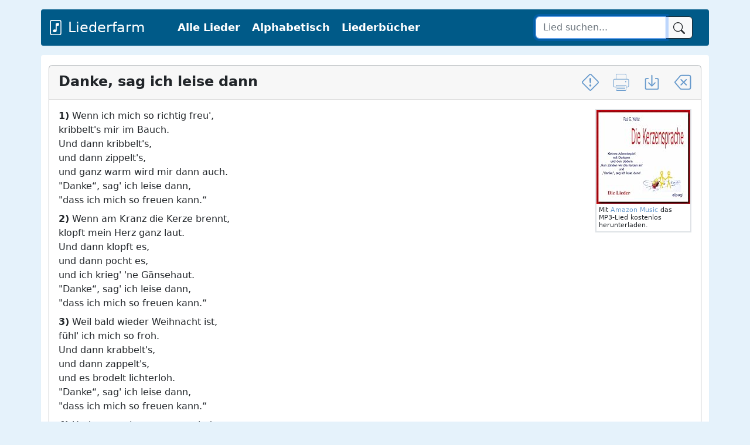

--- FILE ---
content_type: text/html; charset=UTF-8
request_url: https://liederfarm.de/danke-sag-ich-leise-dann.html
body_size: 5720
content:
<!DOCTYPE html>
<html lang="de">
<head>
<meta charset="utf-8">
<meta name="viewport" content="width=device-width, initial-scale=1, shrink-to-fit=no">
<meta name="description" content="Hier finden Sie den Text zu dem Danke, sag ich leise dann LIED-TEXT von Elke Bräunling ▪ Melodie von Paul G. Walter ➤ Größte Kinderlieder-Datenbank">
<title>Danke, sag ich leise dann LIED-TEXT</title>
<link rel="stylesheet" href="https://www.mm-webconsulting.com/downloads/bootstrap-5.2.0.min.css">
<script src="https://www.mm-webconsulting.com/downloads/bootstrap-5.2.0.min.js"></script>
<script src="https://www.mm-webconsulting.com/downloads/jquery-3.6.1.min.js"></script>
<link rel="icon" href="/favicon.svg" type="image/svg+xml">
<link rel="apple-touch-icon" href="/apple-touch-icon.png"/>
<link href="style.css" rel="stylesheet">
<meta property="og:image" content="https://liederfarm.de/images/liederfarm.jpg" />
<meta property="og:image:width" content="1000" />
<meta property="og:image:height" content="750" />
<div class="container mb-3 mt-3">
<div class="row">
<nav class="navbar navbar-dark navbar-expand-lg text-white " style="background-color: #005A88">
 <div class="container-fluid">
   <a href="/" class="fs-4 me-5 d-flex align-items-center text-white text-decoration-none navbar-brand"><svg xmlns="http://www.w3.org/2000/svg" width="26" height="26" fill="currentColor" class="bi bi-file-music" viewBox="0 0 16 16">
  <path d="M10.304 3.13a1 1 0 0 1 1.196.98v1.8l-2.5.5v5.09c0 .495-.301.883-.662 1.123C7.974 12.866 7.499 13 7 13c-.5 0-.974-.134-1.338-.377-.36-.24-.662-.628-.662-1.123s.301-.883.662-1.123C6.026 10.134 6.501 10 7 10c.356 0 .7.068 1 .196V4.41a1 1 0 0 1 .804-.98l1.5-.3z"/>
  <path d="M4 0a2 2 0 0 0-2 2v12a2 2 0 0 0 2 2h8a2 2 0 0 0 2-2V2a2 2 0 0 0-2-2H4zm0 1h8a1 1 0 0 1 1 1v12a1 1 0 0 1-1 1H4a1 1 0 0 1-1-1V2a1 1 0 0 1 1-1z"/>
</svg>&nbsp;Liederfarm</a>
<button class="navbar-toggler mb-2" type="button" data-bs-toggle="collapse" data-bs-target="#navbarCollapse" aria-controls="navbarCollapse" aria-expanded="false" aria-label="Toggle navigation">
        <span class="navbar-toggler-icon"></span>
      </button>
   <div class="collapse navbar-collapse" id="navbarCollapse">
   <ul class="navbar-nav me-auto mb-2 mb-md-0">
    <li class="nav-item"><a href="lieder.php" class="nav-link px-2 text-white">Alle Lieder</a></li>
    <li class="nav-item"><a href="lieder_alphabetisch.php" class="nav-link px-2 text-white">Alphabetisch</a></li>    
    <li class="nav-item"><a href="liederbuecher.php" class="nav-link px-2 text-white" title="Kinderliederbücher">Liederbücher</a></li>
   </ul>
    </div>
   <form class="col-12 col-lg-auto mb-3 mb-lg-0 me-lg-3 d-flex" role="search" action="suche.php">
    <div class="input-group">
    <input type="text" name="suche" class="form-control btn-outline-dark" placeholder="Lied suchen..." value="" autofocus="" required="">
    <button class="btn btn-light btn-outline-dark" type="submit" id="button-addon2">
    <svg xmlns="http://www.w3.org/2000/svg" width="20" height="20" fill="currentColor" class="bi bi-search" viewBox="0 0 16 16">
     <path d="M11.742 10.344a6.5 6.5 0 1 0-1.397 1.398h-.001c.03.04.062.078.098.115l3.85 3.85a1 1 0 0 0 1.415-1.414l-3.85-3.85a1.007 1.007 0 0 0-.115-.1zM12 6.5a5.5 5.5 0 1 1-11 0 5.5 5.5 0 0 1 11 0z"/>
    </svg>
     </button>
    </div>
   </form>
  </div>
  </div>
</nav>
    </div>
  </div>
	<script async src="https://pagead2.googlesyndication.com/pagead/js/adsbygoogle.js?client=ca-pub-9634334733466062"
    crossorigin="anonymous"></script>
</head>
<body itemscope itemtype="http://schema.org/WebPage">
<main role="main" class="container content my-1">
<div class="row mt-3">
<div class="col-12"><div itemscope itemtype="https://schema.org/MusicComposition">
<script src="/lazyload.min.js"></script>
   <div class="card border-secondary border-opacity-50">
    <div class="card-header">
     <h1 itemprop="name"><strong>Danke, sag ich leise dann</strong>
      <span class="float-end"><a href="" title="Fehler melden" class="hidden-xs" data-bs-toggle="modal" data-bs-target="#exampleModal"><svg class="bi bi-exclamation-diamond" width="1.2em" height="1.2em" viewBox="0 0 16 16" fill="currentColor" xmlns="http://www.w3.org/2000/svg">
  <path fill-rule="evenodd" d="M6.95.435c.58-.58 1.52-.58 2.1 0l6.515 6.516c.58.58.58 1.519 0 2.098L9.05 15.565c-.58.58-1.519.58-2.098 0L.435 9.05a1.482 1.482 0 010-2.098L6.95.435zm1.4.7a.495.495 0 00-.7 0L1.134 7.65a.495.495 0 000 .7l6.516 6.516a.495.495 0 00.7 0l6.516-6.516a.495.495 0 000-.7L8.35 1.134z" clip-rule="evenodd"/>
  <path d="M7.002 11a1 1 0 112 0 1 1 0 01-2 0zM7.1 4.995a.905.905 0 111.8 0l-.35 3.507a.552.552 0 01-1.1 0L7.1 4.995z"/>
</svg></a> &nbsp; 
     
     <a href="drucken.php?url=danke-sag-ich-leise-dann" target="_blank" title="Lied drucken" class="hidden-xs" data-bs-toggle="tooltip" data-bs-placement="left" rel="tooltip"><svg version="1.1" id="Capa_1" xmlns="http://www.w3.org/2000/svg" xmlns:xlink="http://www.w3.org/1999/xlink" x="0px" y="0px"
	 width="1.2em" height="1.2em" viewBox="0 0 573.75 573.75" fill="currentColor" style="enable-background:new 0 0 573.75 573.75;" xml:space="preserve">
		<rect x="143.438" y="439.875" width="286.875" height="19.125"/>
		<rect x="143.438" y="497.25" width="286.875" height="19.125"/>
		<circle cx="449.438" cy="267.75" r="19.125"/>
		<path d="M506.812,172.125h-38.25V38.25c0-21.038-17.213-38.25-38.25-38.25H143.438c-21.038,0-38.25,17.212-38.25,38.25v133.875
			h-38.25c-32.513,0-57.375,24.862-57.375,57.375v172.125C9.562,434.138,34.425,459,66.938,459h38.25v76.5
			c0,21.037,17.212,38.25,38.25,38.25h286.875c21.037,0,38.25-17.213,38.25-38.25V459h38.25c32.513,0,57.375-24.862,57.375-57.375
			V229.5C564.188,196.987,539.325,172.125,506.812,172.125z M124.312,38.25c0-9.562,7.65-19.125,19.125-19.125h286.875
			c9.562,0,19.125,7.65,19.125,19.125v133.875H124.312V38.25z M449.438,535.5c0,9.562-7.65,19.125-19.125,19.125H143.438
			c-9.562,0-19.125-7.65-19.125-19.125V401.625h325.125V535.5z M545.062,401.625c0,21.037-17.213,38.25-38.25,38.25h-38.25V382.5
			H105.188v57.375h-38.25c-21.038,0-38.25-17.213-38.25-38.25V229.5c0-21.038,17.212-38.25,38.25-38.25h439.875
			c21.037,0,38.25,17.212,38.25,38.25V401.625z"/>
</svg></a> &nbsp; 
    <a href="pdf.php?url=danke-sag-ich-leise-dann" title="Lied als PDF speichern" target="_blank" class="hidden-xs" data-bs-toggle="tooltip" data-bs-placement="left" rel="tooltip"><svg class="bi bi-box-arrow-in-down" width="1.2em" height="1.2em" viewBox="0 0 16 16" fill="currentColor" xmlns="http://www.w3.org/2000/svg">
  <path fill-rule="evenodd" d="M4.646 8.146a.5.5 0 01.708 0L8 10.793l2.646-2.647a.5.5 0 01.708.708l-3 3a.5.5 0 01-.708 0l-3-3a.5.5 0 010-.708z" clip-rule="evenodd"/>
  <path fill-rule="evenodd" d="M8 1a.5.5 0 01.5.5v9a.5.5 0 01-1 0v-9A.5.5 0 018 1z" clip-rule="evenodd"/>
  <path fill-rule="evenodd" d="M1.5 13.5A1.5 1.5 0 003 15h10a1.5 1.5 0 001.5-1.5v-8A1.5 1.5 0 0013 4h-1.5a.5.5 0 000 1H13a.5.5 0 01.5.5v8a.5.5 0 01-.5.5H3a.5.5 0 01-.5-.5v-8A.5.5 0 013 5h1.5a.5.5 0 000-1H3a1.5 1.5 0 00-1.5 1.5v8z" clip-rule="evenodd"/>
</svg></a> &nbsp; 
    <a href="javascript:history.back()" title="Zurück" class="hidden-xs" data-bs-toggle="tooltip" data-bs-placement="left" rel="tooltip"><svg xmlns="http://www.w3.org/2000/svg" width="1.2em" height="1.2em" fill="currentColor" class="bi bi-backspace" viewBox="0 0 16 16">
  <path d="M5.83 5.146a.5.5 0 0 0 0 .708L7.975 8l-2.147 2.146a.5.5 0 0 0 .707.708l2.147-2.147 2.146 2.147a.5.5 0 0 0 .707-.708L9.39 8l2.146-2.146a.5.5 0 0 0-.707-.708L8.683 7.293 6.536 5.146a.5.5 0 0 0-.707 0z"/>
  <path d="M13.683 1a2 2 0 0 1 2 2v10a2 2 0 0 1-2 2h-7.08a2 2 0 0 1-1.519-.698L.241 8.65a1 1 0 0 1 0-1.302L5.084 1.7A2 2 0 0 1 6.603 1h7.08zm-7.08 1a1 1 0 0 0-.76.35L1 8l4.844 5.65a1 1 0 0 0 .759.35h7.08a1 1 0 0 0 1-1V3a1 1 0 0 0-1-1h-7.08z"/>
</svg></a></span></h1>
   </div>
   <div class="card-body" itemscope itemtype="https://schema.org/MusicComposition">
         
<div class="float-end border border-2" style="width: 164px;">
 <a href="https://www.amazon.de/dp/B005PHRJRA?tag=liederfarm-21&linkCode=osi&th=1&psc=1" target="_blank" rel="nofollow"><img src="https://m.media-amazon.com/images/I/51Hh2MSeiUL._SL160_.jpg" class="" title="Danke, sag ich leise dann" alt="Danke, sag ich leise dann" width="160"/></a> <br>
 <div class="p-1 lh-sm" style="font-size: .675em;">
 Mit <a href="https://www.amazon.de/gp/dmusic/promotions/AmazonMusicUnlimited?tag=liederfarm-21" rel="nofollow" target="_blank">Amazon Music</a> das MP3-Lied kostenlos herunterladen.
</div>
</div>

    

         <span itemprop="lyrics">
     

<p><strong>1)</strong> Wenn ich mich so richtig freu&#039;,<br />
kribbelt&#039;s mir im Bauch.<br />
Und dann kribbelt&#039;s,<br />
und dann zippelt&#039;s,<br />
und ganz warm wird mir dann auch.<br />
"Danke“, sag&#039; ich leise dann,<br />
"dass ich mich so freuen kann.“</p>



<p><strong>2)</strong> Wenn am Kranz die Kerze brennt,<br />
klopft mein Herz ganz laut.<br />
Und dann klopft es,<br />
und dann pocht es,<br />
und ich krieg&#039; &#039;ne Gänsehaut.<br />
"Danke“, sag&#039; ich leise dann,<br />
"dass ich mich so freuen kann.“</p>



<p><strong>3)</strong> Weil bald wieder Weihnacht ist,<br />
fühl&#039; ich mich so froh.<br />
Und dann krabbelt&#039;s,<br />
und dann zappelt&#039;s,<br />
und es brodelt lichterloh.<br />
"Danke“, sag&#039; ich leise dann,<br />
"dass ich mich so freuen kann.“</p>



<p><strong>4)</strong> Und wenn wir zusammen sind<br />
unter&#039;m Weihnachtsbaum,<br />
spür&#039; ich&#039;s klingen,<br />
hör&#039; ich&#039;s singen<br />
wie im allerschönsten Traum.<br />
"Danke“, sag&#039; ich leise dann,<br />
"dass ich mich so freuen kann.“</p>     </span>
         <br>
     <div class="mb-3"><small><a href="https://www.kinderliederhits.de/" target="_blank" rel="nofollow">Die Abdruckerlaubnis für dieses Lied wurde uns von Stephen Janetzko zur Verfügung gestellt.</a></small></div>
                       <div class="mt-3"><i>In dem Lied beschreibt ein Kind, wie sich Freude im Körper anfühlt: Es kribbelt im Bauch und wird ganz warm. Beim Schein der Adventskerze klopft das Herz schneller und es gibt Gänsehaut. Die Vorfreude auf Weihnachten lässt alles in ihm krabbeln, zappeln und richtig brodeln. Am schönsten ist es, wenn alle zusammen unter dem Weihnachtsbaum sind und es klingt und singt wie in einem Traum. Immer wieder spricht das Kind leise seinen Dank dafür aus, dass es sich so sehr freuen kann. So entsteht ein warmes Bild von kindlicher Vorfreude, Körpergefühlen und Dankbarkeit in der Weihnachtszeit.</i></div></div>
      <div class="well mb-0" style="overflow:hidden">
          <a href="pdf.php?url=danke-sag-ich-leise-dann" title="Als PDF speichern" target="_blank" class="btn btn-sm btn-primary hidden-xs float-end">Lied als PDF speichern &nbsp;<svg class="bi bi-box-arrow-in-down" width="1.2em" height="1.2em" viewBox="0 0 16 16" fill="currentColor" xmlns="http://www.w3.org/2000/svg">
  <path fill-rule="evenodd" d="M4.646 8.146a.5.5 0 01.708 0L8 10.793l2.646-2.647a.5.5 0 01.708.708l-3 3a.5.5 0 01-.708 0l-3-3a.5.5 0 010-.708z" clip-rule="evenodd"/>
  <path fill-rule="evenodd" d="M8 1a.5.5 0 01.5.5v9a.5.5 0 01-1 0v-9A.5.5 0 018 1z" clip-rule="evenodd"/>
  <path fill-rule="evenodd" d="M1.5 13.5A1.5 1.5 0 003 15h10a1.5 1.5 0 001.5-1.5v-8A1.5 1.5 0 0013 4h-1.5a.5.5 0 000 1H13a.5.5 0 01.5.5v8a.5.5 0 01-.5.5H3a.5.5 0 01-.5-.5v-8A.5.5 0 013 5h1.5a.5.5 0 000-1H3a1.5 1.5 0 00-1.5 1.5v8z" clip-rule="evenodd"/>
</svg></a></span>     
   <div class="mb-1"><strong>Text:</strong> <span itemprop="lyricist"><span itemscope itemtype="http://schema.org/Person"><a itemprop="url"  href="/elke-braeunling.htm" title="Weitere Lieder von Elke Bräunling anzeigen"><span itemprop="name">Elke Bräunling</span></span></a></span></div>
   <strong>Melodie:</strong> <span itemprop="composer"><span itemscope itemtype="http://schema.org/Person"><a itemprop="url"  href="/paul-g-walter.htm" title="Weitere Lieder von Paul G. Walter anzeigen"><span itemprop="name">Paul G. Walter</span></span></a></span>
    <div class="mt-1"><strong>Rechte:</strong>&nbsp;Edition SEEBÄR-Musik, Verlag Stephen Janetzko</div>      </div>
</div>
<div class="card border-secondary border-opacity-50 mb-0">
 <div class="card-header">
<h2><strong>Liedtext &amp; Noten</strong></h2>
 Das Lied <em>Danke, sag ich leise dann</em> ist in folgenden Liederbüchern mit Text zu finden:
 </div> 
<div class="table-responsive">
<table width="100%" class="table table-striped table-condensed align-middle" id="table">
 <tr>
  <td width="60" class="fw-bold">Cover</td>
  <td class="hidden-xs fw-bold">Liederbuch</td>
  <td class="text-center fw-bold" width="80">Nummer</td>
  <td class="text-center fw-bold" width="80">Tonart</td>
  <td class="text-center fw-bold" width="80">Takt</td>
  <td class="text-center fw-bold" width="80">Noten</td>
  <td class="text-center fw-bold" width="80">Akkorde</td>
  <td class="text-center fw-bold" width="80">Kaufen</td>
 </tr>
  <tr>
  <td><a href="liederbuch-komm-wir-singen-zur-adventszeit-und-zum-weihnachtsfest.html"><img src="[data-uri]" data-src="images/liederbuecher/klein/komm-wir-singen-zur-adventszeit-und-zum-weihnachtsfest.jpg" class="border border-secondary" title="Komm, wir singen zur Adventszeit und zum Weihnachtsfest" alt="Komm, wir singen zur Adventszeit und zum Weihnachtsfest" width="50"  onload="lzld(this)" /></a></td>
  <td class="hidden-xs"><a href="liederbuch-komm-wir-singen-zur-adventszeit-und-zum-weihnachtsfest.html" title="Komm, wir singen zur Adventszeit und zum Weihnachtsfest Liederbuch">Komm, wir singen zur Adventszeit und zum Weihnachtsfest</a> <small>(2020)</small><br><div class="hidden-sm"></div></td>
   <td class="text-center fs-5">41</td>
  <td class="text-center fs-5">F</td>
  <td class="text-center fs-5">4/4</td>
    <td class="text-center"><svg height="20" width="20" data-bs-toggle="tooltip" data-bs-placement="top" title="Noten sind vorhanden"><circle cx="10" cy="10" r="5" fill="green" /></svg></td>
  <td class="text-center fs-5"><svg height="20" width="20" data-bs-toggle="tooltip" data-bs-placement="top" title="Akkorde sind vorhanden"><circle cx="10" cy="10" r="5" fill="green" /></svg></td>
  <td>
  	  	<a href="https://www.amazon.de/gp/product/3957225671?&tag=liederfarm-21" class="btn btn-success float-end" target="_blank" style="color:#FFF" rel="nofollow" title="Liederbuch &quot;Komm, wir singen zur Adventszeit und zum Weihnachtsfest&quot; auf Amazon bestellen">Bestellen</a></td>
 </tr>
  <tr>
  <td><a href="liederbuch-singsurium.html"><img src="[data-uri]" data-src="images/liederbuecher/klein/singsurium.jpg" class="border border-secondary" title="Singsurium" alt="Singsurium" width="50"  onload="lzld(this)" /></a></td>
  <td class="hidden-xs"><a href="liederbuch-singsurium.html" title="Singsurium Liederbuch">Singsurium</a> <small>(2005)</small><br><div class="hidden-sm">Kinderlieder, Raps und Spiele</div></td>
   <td class="text-center fs-5">38</td>
  <td class="text-center fs-5">F</td>
  <td class="text-center fs-5">4/4</td>
    <td class="text-center"><svg height="20" width="20" data-bs-toggle="tooltip" data-bs-placement="top" title="Noten sind vorhanden"><circle cx="10" cy="10" r="5" fill="green" /></svg></td>
  <td class="text-center fs-5"><svg height="20" width="20" data-bs-toggle="tooltip" data-bs-placement="top" title="Akkorde sind vorhanden"><circle cx="10" cy="10" r="5" fill="green" /></svg></td>
  <td>
  	  	<a href="https://www.amazon.de/gp/product/3705868837?&tag=liederfarm-21" class="btn btn-success float-end" target="_blank" style="color:#FFF" rel="nofollow" title="Liederbuch &quot;Singsurium&quot; auf Amazon bestellen">Bestellen</a></td>
 </tr>
 </table>
</div>
</div>
	<small class="float-end">Als Amazon-Partner verdiene ich an qualifizierten Verkäufen.</small>

 </div>
<!-- Modal -->
<form action="" method="post">
<div class="modal fade" id="exampleModal" tabindex="-1" role="dialog" aria-labelledby="exampleModalLabel" aria-hidden="true">
  <div class="modal-dialog">
    <div class="modal-content">
      <div class="modal-header">
        <h5 class="modal-title" id="exampleModalLabel">Hier können Sie Fehler melden</h5>
       <button type="button" class="btn-close" data-bs-dismiss="modal" aria-label="Close"></button>

      </div>
      <div class="modal-body">
        <textarea name="fehler" placeholder="Geben Sie hier den Fehler an, den Sie gefunden haben." class="form-control"></textarea>
              <input type="name" class="visually-hidden invisible" name="name" id="name" placeholder="Name">
       <input type="email" name="email" placeholder="Ihre E-Mail-Adresse (damit wir antworten können)" class="form-control">
      </div>
      <div class="modal-footer">
        <button type="button" class="btn btn-sm btn-outline-secondary" data-bs-dismiss="modal">Abbrechen</button>
        <button type="submit" class="btn btn-success">Fehler melden</button>
      </div>
    </div>
  </div>
</div>
</form>
 </div>
 </div>
 </main>
 <footer class="container"><small>&copy; 2026 Liederfarm.de - Bekannte und unbekannte Kinderlieder<span class="float-end"><a href="/datenschutzerklaerung.php" title="Datenschutzerklärung" rel="nofollow">Datenschutz</a> &nbsp;|&nbsp; <a href="/impressum.php" title="Impressum und Kontakt" rel="nofollow">Impressum</a></span></small>
 </footer>
<script>
 const tooltipTriggerList = document.querySelectorAll('[data-bs-toggle="tooltip"]')
const tooltipList = [...tooltipTriggerList].map(tooltipTriggerEl => new bootstrap.Tooltip(tooltipTriggerEl))
 </script>
<script>
$(function() {
	$(window).scroll(function() {
		if($(this).scrollTop() != 0) {
			$('#toTop').fadeIn();	
		} else {
			$('#toTop').fadeOut();
		}
	});
	$('#toTop').click(function() {
		$('body,html').animate({scrollTop:0},800);
	});	
});
</script>
<div id="toTop" class="hidden-xs">^ Nach oben</div>
</body>
</html>


--- FILE ---
content_type: text/html; charset=utf-8
request_url: https://www.google.com/recaptcha/api2/aframe
body_size: 269
content:
<!DOCTYPE HTML><html><head><meta http-equiv="content-type" content="text/html; charset=UTF-8"></head><body><script nonce="IC2gqDSgvBMRc-IR9xZCIA">/** Anti-fraud and anti-abuse applications only. See google.com/recaptcha */ try{var clients={'sodar':'https://pagead2.googlesyndication.com/pagead/sodar?'};window.addEventListener("message",function(a){try{if(a.source===window.parent){var b=JSON.parse(a.data);var c=clients[b['id']];if(c){var d=document.createElement('img');d.src=c+b['params']+'&rc='+(localStorage.getItem("rc::a")?sessionStorage.getItem("rc::b"):"");window.document.body.appendChild(d);sessionStorage.setItem("rc::e",parseInt(sessionStorage.getItem("rc::e")||0)+1);localStorage.setItem("rc::h",'1768903944163');}}}catch(b){}});window.parent.postMessage("_grecaptcha_ready", "*");}catch(b){}</script></body></html>

--- FILE ---
content_type: text/css
request_url: https://liederfarm.de/style.css
body_size: 4499
content:
body {
 background-color: #E5F2FB
}
h1 {
 font-size: 1.5em;
 margin-top: 5px
}
h2 {
 font-size: 1.3em;
 margin-top: 0;
 margin-bottom: 0
}
h3 {
 font-size: 1.1em;
 margin-top: 0;
 margin-bottom: 0
}
h4 {
 font-size: 1.1em;
 margin-top: 10px;
 margin-bottom: 10px
}
p {
 margin-bottom: .5rem
}
p:last-child, .table {
 margin-bottom: 0
}
.table-striped tbody tr:nth-of-type(odd) {
 background-color: #f9f9f9
}
.table-sm td, .table-sm th {
 padding: .5rem
}
.card {
 margin-bottom: 1rem !important;
  width: 100%;
}
.pagination {
 display: -ms-flexbox;
 flex-wrap: wrap;
 display: flex;
 padding-left: 0;
 list-style: none;
 border-radius: .25rem;
 margin: 0
}
.content {
 background-color: #fff;
 border: 1px solid transparent;
 border-radius: 4px;
 -webkit-box-shadow: 0 1px 1px rgba(0, 0, 0, .05);
 box-shadow: 0 1px 1px rgba(0, 0, 0, .05);
 min-height: 500px;
}
.well {
 padding: 15px;
 min-height: 20px;
 margin-bottom: 15px;
 background-color: #f7f7f7;
 border: 1px solid #e3e3e3;
 border-radius: 4px;
 -webkit-box-shadow: inset 0 1px 1px rgba(0, 0, 0, .05);
 box-shadow: inset 0 1px 1px rgba(0, 0, 0, .05)
}
.well-sm {
 padding: 9px;
 border-radius: 3px
}
.modal-dialog {
 max-width: 700px
}
a {
 color: #69c;
text-decoration: none
}
footer {
 color: #666;
 padding-bottom: 5px
}
footer a:link, footer a:visited {
 color: #666;
 text-decoration: none
}
footer a:hover {
 color: #000
}

.infos { padding: 15px 0 10px 0; }


.table-striped>tbody>tr:nth-of-type(even) { background-color: #FFF; }

.buch {
margin: 0 20px 0 0;
-webkit-box-shadow: 3px 2px 5px #aaa;
-moz-box-shadow: 3px 2px 5px #aaa;
box-shadow: 3px 2px 5px #aaa;
float:left;
}
.panel-default {
min-height:0;
margin-bottom: 0;
}
.dl-horizontal dt {
 width: 60px;
}
.dl-horizontal dd {
  margin-left: 80px;
}
dl {
 margin-bottom: 10px;
}


.card-body {
 padding: 1rem
}
.list-group-item {
 padding: .75rem .75rem
}
.bg-light {
 background-color: #f2f2f2 !important;
 font-weight: 700
}
.btn-outline-secondary:hover {
 background-color: #c7cbcf
}
#toTop {
 width: 100px;
 border: 1px solid #ccc;
 background: #f7f7f7;
 text-align: center;
 padding: 5px;
 position: fixed;
 bottom: 10px;
 right: 10px;
 cursor: pointer;
 display: none;
 color: #333;
 font-family: verdana;
 font-size: 11px
}
.nav-link {
 margin-right: 4px;
 font-weight: 600;
 font-size: 1.1em
}
.navbar {
 border-radius: 4px;
 -webkit-box-shadow: 0 1px 1px rgba(0, 0, 0, .05)
}
.navbar-brand {
 font-size: 1rem
}
.page-link {
 color: #000
}
@media(max-width:575.98px) {
 .nav-link {
  font-size: 1.3em
 }
 .hidden-xs {
  display: none !important
 }
}
@media(max-width:991.98px) {
 .hidden-sm {
  display: none !important
 }
}
.svg-icon-arrow {
 width: 20px;
 height: 18px;
 background-image: url('data:image/svg+xml,%3Csvg class="bi bi-reply-fill" width="1.2em" height="1.2em" viewBox="0 0 16 16" fill="white" xmlns="http://www.w3.org/2000/svg"%3E%3Cpath d="M9.079 11.9l4.568-3.281a.719.719 0 000-1.238L9.079 4.1A.716.716 0 008 4.719V6c-1.5 0-6 0-7 8 2.5-4.5 7-4 7-4v1.281c0 .56.606.898 1.079.62z"/%3E%3C/svg%3E');
 background-repeat: no-repeat;
 background-position: center center
}
.svg-icon-person {
 width: 20px;
 height: 15px;
 background-image: url('data:image/svg+xml,%3Csvg class="bi bi-person" width="1.2em" height="1.2em" viewBox="0 0 16 16" fill="currentColor" xmlns="http://www.w3.org/2000/svg"%3E%3Cpath fill-rule="evenodd" d="M13 14s1 0 1-1-1-4-6-4-6 3-6 4 1 1 1 1h10zm-9.995-.944v-.002.002zM3.022 13h9.956a.274.274 0 00.014-.002l.008-.002c-.001-.246-.154-.986-.832-1.664C11.516 10.68 10.289 10 8 10c-2.29 0-3.516.68-4.168 1.332-.678.678-.83 1.418-.832 1.664a1.05 1.05 0 00.022.004zm9.974.056v-.002.002zM8 7a2 2 0 100-4 2 2 0 000 4zm3-2a3 3 0 11-6 0 3 3 0 016 0z" clip-rule="evenodd"/%3E%3C/svg%3E');
 background-repeat: no-repeat;
 background-position: center center;
 display: inline-block
}
.svg-icon-plus {
 width: 20px;
 height: 20px;
 background-image: url('data:image/svg+xml,%3Csvg class="bi bi-plus-square" width="1.2em" height="1.2em" viewBox="0 0 16 16" fill="currentColor" xmlns="http://www.w3.org/2000/svg"%3E%3Cpath fill-rule="evenodd" d="M8 3.5a.5.5 0 01.5.5v4a.5.5 0 01-.5.5H4a.5.5 0 010-1h3.5V4a.5.5 0 01.5-.5z" clip-rule="evenodd"/%3E%3Cpath fill-rule="evenodd" d="M7.5 8a.5.5 0 01.5-.5h4a.5.5 0 010 1H8.5V12a.5.5 0 01-1 0V8z" clip-rule="evenodd"/%3E%3Cpath fill-rule="evenodd" d="M14 1H2a1 1 0 00-1 1v12a1 1 0 001 1h12a1 1 0 001-1V2a1 1 0 00-1-1zM2 0a2 2 0 00-2 2v12a2 2 0 002 2h12a2 2 0 002-2V2a2 2 0 00-2-2H2z" clip-rule="evenodd"/%3E%3C/svg%3E');
 background-repeat: no-repeat;
 background-position: center center;
 display: inline-block
}
.svg-icon-book {
 width: 20px;
 height: 17px;
 background-image: url('data:image/svg+xml,%3Csvg class="bi bi-book" width="1.2em" height="1.2em" viewBox="0 0 16 16" fill="currentColor" xmlns="http://www.w3.org/2000/svg"%3E%3Cpath fill-rule="evenodd" d="M3.214 1.072C4.813.752 6.916.71 8.354 2.146A.5.5 0 018.5 2.5v11a.5.5 0 01-.854.354c-.843-.844-2.115-1.059-3.47-.92-1.344.14-2.66.617-3.452 1.013A.5.5 0 010 13.5v-11a.5.5 0 01.276-.447L.5 2.5l-.224-.447.002-.001.004-.002.013-.006a5.017 5.017 0 01.22-.103 12.958 12.958 0 012.7-.869zM1 2.82v9.908c.846-.343 1.944-.672 3.074-.788 1.143-.118 2.387-.023 3.426.56V2.718c-1.063-.929-2.631-.956-4.09-.664A11.958 11.958 0 001 2.82z" clip-rule="evenodd"/%3E%3Cpath fill-rule="evenodd" d="M12.786 1.072C11.188.752 9.084.71 7.646 2.146A.5.5 0 007.5 2.5v11a.5.5 0 00.854.354c.843-.844 2.115-1.059 3.47-.92 1.344.14 2.66.617 3.452 1.013A.5.5 0 0016 13.5v-11a.5.5 0 00-.276-.447L15.5 2.5l.224-.447-.002-.001-.004-.002-.013-.006-.047-.023a12.582 12.582 0 00-.799-.34 12.96 12.96 0 00-2.073-.609zM15 2.82v9.908c-.846-.343-1.944-.672-3.074-.788-1.143-.118-2.387-.023-3.426.56V2.718c1.063-.929 2.631-.956 4.09-.664A11.956 11.956 0 0115 2.82z" clip-rule="evenodd"/%3E%3C/svg%3E');
 background-repeat: no-repeat;
 background-position: center center;
 display: inline-block
}
.svg-icon-eye {
 width: 20px;
 height: 14px;
 background-image: url('data:image/svg+xml,%3Csvg class="bi bi-eye" width="1.2em" height="1.2em" viewBox="0 0 16 16" fill="currentColor" xmlns="http://www.w3.org/2000/svg"%3E%3Cpath fill-rule="evenodd" d="M16 8s-3-5.5-8-5.5S0 8 0 8s3 5.5 8 5.5S16 8 16 8zM1.173 8a13.134 13.134 0 001.66 2.043C4.12 11.332 5.88 12.5 8 12.5c2.12 0 3.879-1.168 5.168-2.457A13.134 13.134 0 0014.828 8a13.133 13.133 0 00-1.66-2.043C11.879 4.668 10.119 3.5 8 3.5c-2.12 0-3.879 1.168-5.168 2.457A13.133 13.133 0 001.172 8z" clip-rule="evenodd"/%3E%3Cpath fill-rule="evenodd" d="M8 5.5a2.5 2.5 0 100 5 2.5 2.5 0 000-5zM4.5 8a3.5 3.5 0 117 0 3.5 3.5 0 01-7 0z" clip-rule="evenodd"/%3E%3C/svg%3E');
 background-repeat: no-repeat;
 background-position: center center;
 display: inline-block
}
.svg-icon-house {
 width: 20px;
 height: 17px;
 background-image: url('data:image/svg+xml,%3Csvg class="bi bi-house-door" width="1.2em" height="1.2em" viewBox="0 0 16 16" fill="currentColor" xmlns="http://www.w3.org/2000/svg"%3E%3Cpath fill-rule="evenodd" d="M7.646 1.146a.5.5 0 01.708 0l6 6a.5.5 0 01.146.354v7a.5.5 0 01-.5.5H9.5a.5.5 0 01-.5-.5v-4H7v4a.5.5 0 01-.5.5H2a.5.5 0 01-.5-.5v-7a.5.5 0 01.146-.354l6-6zM2.5 7.707V14H6v-4a.5.5 0 01.5-.5h3a.5.5 0 01.5.5v4h3.5V7.707L8 2.207l-5.5 5.5z" clip-rule="evenodd"/%3E%3Cpath fill-rule="evenodd" d="M13 2.5V6l-2-2V2.5a.5.5 0 01.5-.5h1a.5.5 0 01.5.5z" clip-rule="evenodd"/%3E%3C/svg%3E');
 background-repeat: no-repeat;
 background-position: center center;
 display: inline-block
}
.svg-icon-search {
 width: 20px;
 height: 20px;
 background-image: url('data:image/svg+xml,%3Csvg class="bi bi-search" width="1.2em" height="1.2em" viewBox="0 0 16 16" fill="currentColor" xmlns="http://www.w3.org/2000/svg"%3E%3Cpath fill-rule="evenodd" d="M10.442 10.442a1 1 0 011.415 0l3.85 3.85a1 1 0 01-1.414 1.415l-3.85-3.85a1 1 0 010-1.415z" clip-rule="evenodd"/%3E%3Cpath fill-rule="evenodd" d="M6.5 12a5.5 5.5 0 100-11 5.5 5.5 0 000 11zM13 6.5a6.5 6.5 0 11-13 0 6.5 6.5 0 0113 0z" clip-rule="evenodd"/%3E%3C/svg%3E');
 background-repeat: no-repeat
}
.svg-icon-page {
 width: 20px;
 height: 18px;
 background-image: url('data:image/svg+xml,%3Csvg class="bi bi-file-earmark" width="1.2em" height="1.2em" viewBox="0 0 16 16" fill="currentColor" xmlns="http://www.w3.org/2000/svg"%3E%3Cpath d="M4 1h5v1H4a1 1 0 00-1 1v10a1 1 0 001 1h8a1 1 0 001-1V6h1v7a2 2 0 01-2 2H4a2 2 0 01-2-2V3a2 2 0 012-2z"/%3E%3Cpath d="M9 4.5V1l5 5h-3.5A1.5 1.5 0 019 4.5z"/%3E%3C/svg%3E');
 background-repeat: no-repeat;
 display: inline-block
}
.svg-icon-calendar {
 width: 20px;
 height: 20px;
 background-image: url('data:image/svg+xml,%3Csvg class="bi bi-calendar" width="1.2em" height="1.2em" viewBox="0 0 16 16" fill="currentColor" xmlns="http://www.w3.org/2000/svg"%3E%3Cpath fill-rule="evenodd" d="M14 0H2a2 2 0 00-2 2v12a2 2 0 002 2h12a2 2 0 002-2V2a2 2 0 00-2-2zM1 3.857C1 3.384 1.448 3 2 3h12c.552 0 1 .384 1 .857v10.286c0 .473-.448.857-1 .857H2c-.552 0-1-.384-1-.857V3.857z" clip-rule="evenodd"/%3E%3Cpath fill-rule="evenodd" d="M6.5 7a1 1 0 100-2 1 1 0 000 2zm3 0a1 1 0 100-2 1 1 0 000 2zm3 0a1 1 0 100-2 1 1 0 000 2zm-9 3a1 1 0 100-2 1 1 0 000 2zm3 0a1 1 0 100-2 1 1 0 000 2zm3 0a1 1 0 100-2 1 1 0 000 2zm3 0a1 1 0 100-2 1 1 0 000 2zm-9 3a1 1 0 100-2 1 1 0 000 2zm3 0a1 1 0 100-2 1 1 0 000 2zm3 0a1 1 0 100-2 1 1 0 000 2z" clip-rule="evenodd"/%3E%3C/svg%3E');
 background-repeat: no-repeat;
 display: inline-block
}
.svg-icon-image {
 width: 20px;
 height: 18px;
 background-image: url('data:image/svg+xml,%3Csvg class="bi bi-image" width="1.2em" height="1.2em" viewBox="0 0 16 16" fill="currentColor" xmlns="http://www.w3.org/2000/svg"%3E%3Cpath fill-rule="evenodd" d="M14.002 2h-12a1 1 0 00-1 1v10a1 1 0 001 1h12a1 1 0 001-1V3a1 1 0 00-1-1zm-12-1a2 2 0 00-2 2v10a2 2 0 002 2h12a2 2 0 002-2V3a2 2 0 00-2-2h-12z" clip-rule="evenodd"/%3E%3Cpath d="M10.648 7.646a.5.5 0 01.577-.093L15.002 9.5V14h-14v-2l2.646-2.354a.5.5 0 01.63-.062l2.66 1.773 3.71-3.71z"/%3E%3Cpath fill-rule="evenodd" d="M4.502 7a1.5 1.5 0 100-3 1.5 1.5 0 000 3z" clip-rule="evenodd"/%3E%3C/svg%3E');
 background-repeat: no-repeat;
 display: inline-block
}
.svg-icon-bullseye {
 width: 20px;
 height: 16px;
 background-image: url('data:image/svg+xml,%3Csvg class="bi bi-bullseye" width="1em" height="1em" viewBox="0 0 16 16" fill="currentColor" xmlns="http://www.w3.org/2000/svg"%3E%3Cpath fill-rule="evenodd" d="M8 15A7 7 0 108 1a7 7 0 000 14zm0 1A8 8 0 108 0a8 8 0 000 16z" clip-rule="evenodd"/%3E%3Cpath fill-rule="evenodd" d="M8 13A5 5 0 108 3a5 5 0 000 10zm0 1A6 6 0 108 2a6 6 0 000 12z" clip-rule="evenodd"/%3E%3Cpath fill-rule="evenodd" d="M8 11a3 3 0 100-6 3 3 0 000 6zm0 1a4 4 0 100-8 4 4 0 000 8z" clip-rule="evenodd"/%3E%3Cpath d="M9.5 8a1.5 1.5 0 11-3 0 1.5 1.5 0 013 0z"/%3E%3C/svg%3E');
 background-repeat: no-repeat;
 display: inline-block
}
.svg-icon-mail {
 width: 20px;
 height: 17px;
 background-image: url('data:image/svg+xml,%3Csvg class="bi bi-envelope" width="1.2em" height="1.2em" viewBox="0 0 16 16" fill="currentColor" xmlns="http://www.w3.org/2000/svg"%3E%3Cpath fill-rule="evenodd" d="M14 3H2a1 1 0 00-1 1v8a1 1 0 001 1h12a1 1 0 001-1V4a1 1 0 00-1-1zM2 2a2 2 0 00-2 2v8a2 2 0 002 2h12a2 2 0 002-2V4a2 2 0 00-2-2H2z" clip-rule="evenodd"/%3E%3Cpath fill-rule="evenodd" d="M.071 4.243a.5.5 0 01.686-.172L8 8.417l7.243-4.346a.5.5 0 01.514.858L8 9.583.243 4.93a.5.5 0 01-.172-.686z" clip-rule="evenodd"/%3E%3Cpath d="M6.752 8.932l.432-.252-.504-.864-.432.252.504.864zm-6 3.5l6-3.5-.504-.864-6 3.5.504.864zm8.496-3.5l-.432-.252.504-.864.432.252-.504.864zm6 3.5l-6-3.5.504-.864 6 3.5-.504.864z"/%3E%3C/svg%3E');
 background-repeat: no-repeat;
 display: inline-block
}
.svg-icon-quot {
 width: 20px;
 height: 19px;
 background-image: url('data:image/svg+xml,%3Csvg class="bi bi-chat-quote" width="1.2em" height="1.2em" viewBox="0 0 16 16" fill="currentColor" xmlns="http://www.w3.org/2000/svg"%3E%3Cpath fill-rule="evenodd" d="M2.678 11.894a1 1 0 01.287.801 10.97 10.97 0 01-.398 2c1.395-.323 2.247-.697 2.634-.893a1 1 0 01.71-.074A8.06 8.06 0 008 14c3.996 0 7-2.807 7-6 0-3.192-3.004-6-7-6S1 4.808 1 8c0 1.468.617 2.83 1.678 3.894zm-.493 3.905a21.682 21.682 0 01-.713.129c-.2.032-.352-.176-.273-.362a9.68 9.68 0 00.244-.637l.003-.01c.248-.72.45-1.548.524-2.319C.743 11.37 0 9.76 0 8c0-3.866 3.582-7 8-7s8 3.134 8 7-3.582 7-8 7a9.06 9.06 0 01-2.347-.306c-.52.263-1.639.742-3.468 1.105z" clip-rule="evenodd"/%3E%3Cpath d="M7.468 7.667c0 .92-.776 1.666-1.734 1.666S4 8.587 4 7.667C4 6.747 4.776 6 5.734 6s1.734.746 1.734 1.667z"/%3E%3Cpath fill-rule="evenodd" d="M6.157 6.936a.438.438 0 01-.56.293.413.413 0 01-.274-.527c.08-.23.23-.44.477-.546a.891.891 0 01.698.014c.387.16.72.545.923.997.428.948.393 2.377-.942 3.706a.446.446 0 01-.612.01.405.405 0 01-.011-.59c1.093-1.087 1.058-2.158.77-2.794-.152-.336-.354-.514-.47-.563zm-.035-.012h-.001.001z" clip-rule="evenodd"/%3E%3Cpath d="M11.803 7.667c0 .92-.776 1.666-1.734 1.666-.957 0-1.734-.746-1.734-1.666 0-.92.777-1.667 1.734-1.667.958 0 1.734.746 1.734 1.667z"/%3E%3Cpath fill-rule="evenodd" d="M10.492 6.936a.438.438 0 01-.56.293.413.413 0 01-.274-.527c.08-.23.23-.44.477-.546a.891.891 0 01.698.014c.387.16.72.545.924.997.428.948.392 2.377-.942 3.706a.446.446 0 01-.613.01.405.405 0 01-.011-.59c1.093-1.087 1.058-2.158.77-2.794-.152-.336-.354-.514-.469-.563zm-.034-.012h-.002.002z" clip-rule="evenodd"/%3E%3C/svg%3E');
 background-repeat: no-repeat;
 display: inline-block
}
.svg-icon-info {
 width: 20px;
 height: 19px;
 background-image: url('data:image/svg+xml,%3Csvg class="bi bi-info-circle" width="1.2em" height="1.2em" viewBox="0 0 16 16" fill="currentColor" xmlns="http://www.w3.org/2000/svg"%3E%3Cpath fill-rule="evenodd" d="M8 15A7 7 0 108 1a7 7 0 000 14zm0 1A8 8 0 108 0a8 8 0 000 16z" clip-rule="evenodd"/%3E%3Cpath d="M8.93 6.588l-2.29.287-.082.38.45.083c.294.07.352.176.288.469l-.738 3.468c-.194.897.105 1.319.808 1.319.545 0 1.178-.252 1.465-.598l.088-.416c-.2.176-.492.246-.686.246-.275 0-.375-.193-.304-.533L8.93 6.588z"/%3E%3Ccircle cx="8" cy="4.5" r="1"/%3E%3C/svg%3E');
 background-repeat: no-repeat;
 display: inline-block
}
.svg-icon-ad {
 width: 20px;
 height: 20px;
 background-image: url('data:image/svg+xml,%3Csvg class="bi bi-card-heading" width="1.2em" height="1.2em" viewBox="0 0 16 16" fill="currentColor" xmlns="http://www.w3.org/2000/svg"%3E%3Cpath fill-rule="evenodd" d="M14.5 3h-13a.5.5 0 00-.5.5v9a.5.5 0 00.5.5h13a.5.5 0 00.5-.5v-9a.5.5 0 00-.5-.5zm-13-1A1.5 1.5 0 000 3.5v9A1.5 1.5 0 001.5 14h13a1.5 1.5 0 001.5-1.5v-9A1.5 1.5 0 0014.5 2h-13z" clip-rule="evenodd"/%3E%3Cpath fill-rule="evenodd" d="M3 8.5a.5.5 0 01.5-.5h9a.5.5 0 010 1h-9a.5.5 0 01-.5-.5zm0 2a.5.5 0 01.5-.5h6a.5.5 0 010 1h-6a.5.5 0 01-.5-.5z" clip-rule="evenodd"/%3E%3Cpath d="M3 5.5a.5.5 0 01.5-.5h9a.5.5 0 01.5.5v1a.5.5 0 01-.5.5h-9a.5.5 0 01-.5-.5v-1z"/%3E%3C/svg%3E');
 background-repeat: no-repeat;
 display: inline-block
}
.svg-icon-list {
 width: 20px;
 height: 15px;
 background-image: url('data:image/svg+xml,%3Csvg class="bi bi-list-ul" width="1.2em" height="1.2em" viewBox="0 0 16 16" fill="currentColor" xmlns="http://www.w3.org/2000/svg"%3E%3Cpath fill-rule="evenodd" d="M5 11.5a.5.5 0 01.5-.5h9a.5.5 0 010 1h-9a.5.5 0 01-.5-.5zm0-4a.5.5 0 01.5-.5h9a.5.5 0 010 1h-9a.5.5 0 01-.5-.5zm0-4a.5.5 0 01.5-.5h9a.5.5 0 010 1h-9a.5.5 0 01-.5-.5zm-3 1a1 1 0 100-2 1 1 0 000 2zm0 4a1 1 0 100-2 1 1 0 000 2zm0 4a1 1 0 100-2 1 1 0 000 2z" clip-rule="evenodd"/%3E%3C/svg%3E');
 background-repeat: no-repeat;
 display: inline-block
}
.svg-icon-music {
 width: 20px;
 height: 18px;
 background-image: url('data:image/svg+xml,%3Csvg class="bi bi-music-note-beamed" width="1.2em" height="1.2em" viewBox="0 0 16 16" fill="currentColor" xmlns="http://www.w3.org/2000/svg"%3E%3Cpath d="M6 13c0 1.105-1.12 2-2.5 2S1 14.105 1 13c0-1.104 1.12-2 2.5-2s2.5.896 2.5 2zm9-2c0 1.105-1.12 2-2.5 2s-2.5-.895-2.5-2 1.12-2 2.5-2 2.5.895 2.5 2z"/%3E%3Cpath fill-rule="evenodd" d="M14 11V2h1v9h-1zM6 3v10H5V3h1z" clip-rule="evenodd"/%3E%3Cpath d="M5 2.905a1 1 0 01.9-.995l8-.8a1 1 0 011.1.995V3L5 4V2.905z"/%3E%3C/svg%3E');
 background-repeat: no-repeat;
 display: inline-block
}
.svg-icon-biblevers {
 width: 20px;
 height: 18px;
 background-image: url('data:image/svg+xml,%3Csvg class="bi bi-file-text" width="1.2em" height="1.2em" viewBox="0 0 16 16" fill="currentColor" xmlns="http://www.w3.org/2000/svg"%3E%3Cpath fill-rule="evenodd" d="M4 1h8a2 2 0 012 2v10a2 2 0 01-2 2H4a2 2 0 01-2-2V3a2 2 0 012-2zm0 1a1 1 0 00-1 1v10a1 1 0 001 1h8a1 1 0 001-1V3a1 1 0 00-1-1H4z" clip-rule="evenodd"/%3E%3Cpath fill-rule="evenodd" d="M4.5 10.5A.5.5 0 015 10h3a.5.5 0 010 1H5a.5.5 0 01-.5-.5zm0-2A.5.5 0 015 8h6a.5.5 0 010 1H5a.5.5 0 01-.5-.5zm0-2A.5.5 0 015 6h6a.5.5 0 010 1H5a.5.5 0 01-.5-.5zm0-2A.5.5 0 015 4h6a.5.5 0 010 1H5a.5.5 0 01-.5-.5z" clip-rule="evenodd"/%3E%3C/svg%3E');
 background-repeat: no-repeat;
 display: inline-block
}
.svg-icon-sound {
 width: 20px;
 height: 20px;
 background-image: url('data:image/svg+xml,%3Csvg version="1.1" xmlns="http://www.w3.org/2000/svg" xmlns:xlink="http://www.w3.org/1999/xlink" width="1.2em" height="1.2em" viewBox="0 0 13 13" fill="currentColor" xml:space="preserve"%3E%3Cpath style="fill:%23030104;" d="M7.747,3.17L7,3.833v0.049C7.618,4.557,8,5.481,8,6.5c0,1.02-0.382,1.943-1,2.618v0.049L7.747,9.83 C8.523,8.966,9,7.793,9,6.5S8.523,4.034,7.747,3.17z"/%3E%3Cpolygon style="fill:%23030104;" points="0,4.5 0,6.5 0,8.5 2,8.5 5,11.5 5,1.5 2,4.5 "/%3E%3Cpath style="fill:%23030104;" d="M9.32,1.771L8.572,2.435C9.466,3.549,10,4.962,10,6.5s-0.534,2.952-1.427,4.064l0.747,0.664 C10.371,9.939,11,8.294,11,6.5C11,4.707,10.371,3.061,9.32,1.771z"/%3E%3Cpath style="fill:%23030104;" d="M10.848,0.414l-0.752,0.668C11.286,2.56,12,4.445,12,6.5s-0.714,3.939-1.904,5.418l0.752,0.668 C12.191,10.93,13,8.81,13,6.5S12.191,2.07,10.848,0.414z"/%3E%3C/svg%3E');
 background-repeat: no-repeat;
 display: inline-block
}
.svg-icon-gear {
 width: 20px;
 height: 20px;
 background-image: url("data:image/svg+xml,%3Csvg class='bi bi-gear-fill' width='1.2em' height='1.2em' viewBox='0 0 16 16' fill='currentColor' xmlns='http://www.w3.org/2000/svg'%3E%3Cpath fill-rule='evenodd' d='M9.405 1.05c-.413-1.4-2.397-1.4-2.81 0l-.1.34a1.464 1.464 0 01-2.105.872l-.31-.17c-1.283-.698-2.686.705-1.987 1.987l.169.311c.446.82.023 1.841-.872 2.105l-.34.1c-1.4.413-1.4 2.397 0 2.81l.34.1a1.464 1.464 0 01.872 2.105l-.17.31c-.698 1.283.705 2.686 1.987 1.987l.311-.169a1.464 1.464 0 012.105.872l.1.34c.413 1.4 2.397 1.4 2.81 0l.1-.34a1.464 1.464 0 012.105-.872l.31.17c1.283.698 2.686-.705 1.987-1.987l-.169-.311a1.464 1.464 0 01.872-2.105l.34-.1c1.4-.413 1.4-2.397 0-2.81l-.34-.1a1.464 1.464 0 01-.872-2.105l.17-.31c.698-1.283-.705-2.686-1.987-1.987l-.311.169a1.464 1.464 0 01-2.105-.872l-.1-.34zM8 10.93a2.929 2.929 0 100-5.86 2.929 2.929 0 000 5.858z' clip-rule='evenodd'/%3E%3C/svg%3E");
 background-repeat: no-repeat;
 display: inline-block
}
.svg-icon-clip {
 width: 20px;
 height: 18px;
 background-image: url('data:image/svg+xml,%3Csvg class="bi bi-paperclip" width="1.2em" height="1.2em" viewBox="0 0 16 16" fill="currentColor" xmlns="http://www.w3.org/2000/svg"%3E%3Cpath fill-rule="evenodd" d="M4.5 3a2.5 2.5 0 015 0v9a1.5 1.5 0 01-3 0V5a.5.5 0 011 0v7a.5.5 0 001 0V3a1.5 1.5 0 10-3 0v9a2.5 2.5 0 005 0V5a.5.5 0 011 0v7a3.5 3.5 0 11-7 0V3z" clip-rule="evenodd"/%3E%3C/svg%3E');
 background-repeat: no-repeat;
 display: inline-block
}
.svg-icon-new {
 width: 20px;
 height: 18px;
 background-image: url('data:image/svg+xml,%3Csvg class="bi bi-lightning" width="1.2em" height="1.2em" viewBox="0 0 16 16" fill="currentColor" xmlns="http://www.w3.org/2000/svg"%3E%3Cpath fill-rule="evenodd" d="M11.251.068a.5.5 0 01.227.58L9.677 6.5H13a.5.5 0 01.364.843l-8 8.5a.5.5 0 01-.842-.49L6.323 9.5H3a.5.5 0 01-.364-.843l8-8.5a.5.5 0 01.615-.09zM4.157 8.5H7a.5.5 0 01.478.647L6.11 13.59l5.732-6.09H9a.5.5 0 01-.478-.647L9.89 2.41 4.157 8.5z" clip-rule="evenodd"/%3E%3C/svg%3E');
 background-repeat: no-repeat;
 display: inline-block
}